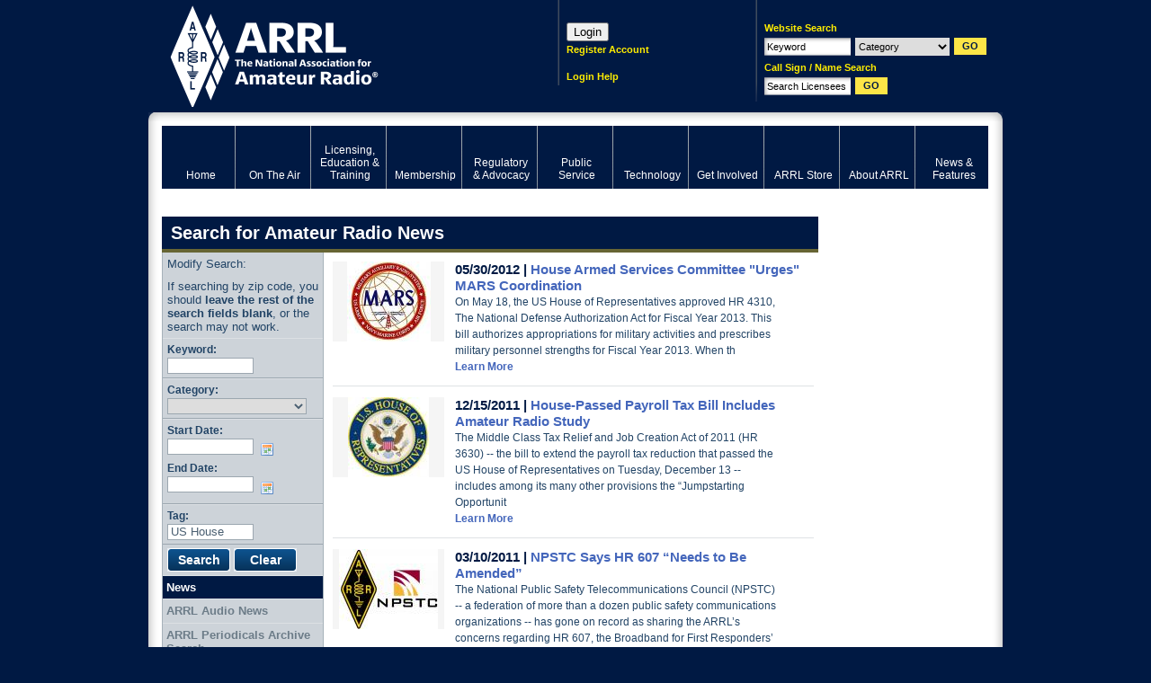

--- FILE ---
content_type: text/html; charset=utf-8
request_url: https://www.google.com/recaptcha/api2/aframe
body_size: 270
content:
<!DOCTYPE HTML><html><head><meta http-equiv="content-type" content="text/html; charset=UTF-8"></head><body><script nonce="c8LKKK_H9-zgZYWXkVhP4Q">/** Anti-fraud and anti-abuse applications only. See google.com/recaptcha */ try{var clients={'sodar':'https://pagead2.googlesyndication.com/pagead/sodar?'};window.addEventListener("message",function(a){try{if(a.source===window.parent){var b=JSON.parse(a.data);var c=clients[b['id']];if(c){var d=document.createElement('img');d.src=c+b['params']+'&rc='+(localStorage.getItem("rc::a")?sessionStorage.getItem("rc::b"):"");window.document.body.appendChild(d);sessionStorage.setItem("rc::e",parseInt(sessionStorage.getItem("rc::e")||0)+1);localStorage.setItem("rc::h",'1768969860026');}}}catch(b){}});window.parent.postMessage("_grecaptcha_ready", "*");}catch(b){}</script></body></html>

--- FILE ---
content_type: text/javascript
request_url: http://www.arrl.org/js/packed/1aa89fa5d636528e697b7691bf0b385e_1768492832.js
body_size: 15784
content:
/* jquery/datePicker/date.js (25%) */
Date.dayNames=['Sunday','Monday','Tuesday','Wednesday','Thursday','Friday','Saturday'];Date.abbrDayNames=['Sun','Mon','Tue','Wed','Thu','Fri','Sat'];Date.monthNames=['January','February','March','April','May','June','July','August','September','October','November','December'];Date.abbrMonthNames=['Jan','Feb','Mar','Apr','May','Jun','Jul','Aug','Sep','Oct','Nov','Dec'];Date.firstDayOfWeek=1;Date.format='dd/mm/yyyy';(function(){function add(name,method){if(!Date.prototype[name]){Date.prototype[name]=method;}};add("isLeapYear",function(){var y=this.getFullYear();return(y%4==0&&y%100!=0)||y%400==0;});add("isWeekend",function(){return this.getDay()==0||this.getDay()==6;});add("isWeekDay",function(){return!this.isWeekend();});add("getDaysInMonth",function(){return[31,(this.isLeapYear()?29:28),31,30,31,30,31,31,30,31,30,31][this.getMonth()];});add("getDayName",function(abbreviated){return abbreviated?Date.abbrDayNames[this.getDay()]:Date.dayNames[this.getDay()];});add("getMonthName",function(abbreviated){return abbreviated?Date.abbrMonthNames[this.getMonth()]:Date.monthNames[this.getMonth()];});add("getDayOfYear",function(){var tmpdtm=new Date("1/1/"+this.getFullYear());return Math.floor((this.getTime()-tmpdtm.getTime())/86400000);});add("getWeekOfYear",function(){return Math.ceil(this.getDayOfYear()/7);});add("setDayOfYear",function(day){this.setMonth(0);this.setDate(day);return this;});add("addYears",function(num){this.setFullYear(this.getFullYear()+num);return this;});add("addMonths",function(num){var tmpdtm=this.getDate();this.setMonth(this.getMonth()+num);if(tmpdtm>this.getDate())
this.addDays(-this.getDate());return this;});add("addDays",function(num){this.setDate(this.getDate()+num);return this;});add("addHours",function(num){this.setHours(this.getHours()+num);return this;});add("addMinutes",function(num){this.setMinutes(this.getMinutes()+num);return this;});add("addSeconds",function(num){this.setSeconds(this.getSeconds()+num);return this;});add("zeroTime",function(){this.setMilliseconds(0);this.setSeconds(0);this.setMinutes(0);this.setHours(0);return this;});add("asString",function(){var r=Date.format;return r.split('yyyy').join(this.getFullYear()).split('yy').join(this.getYear()).split('mmm').join(this.getMonthName(true)).split('mm').join(_zeroPad(this.getMonth()+1)).split('dd').join(_zeroPad(this.getDate()));});Date.fromString=function(s)
{var f=Date.format;var d=new Date('01/01/1977');var iY=f.indexOf('yyyy');if(iY>-1){d.setFullYear(Number(s.substr(iY,4)));}else{d.setYear(Number(s.substr(f.indexOf('yy'),2)));}
var iM=f.indexOf('mmm');if(iM>-1){var mStr=s.substr(iM,3);for(var i=0;i<Date.abbrMonthNames.length;i++){if(Date.abbrMonthNames[i]==mStr)break;}
d.setMonth(i);}else{d.setMonth(Number(s.substr(f.indexOf('mm'),2))-1);}
d.setDate(Number(s.substr(f.indexOf('dd'),2)));if(isNaN(d.getTime()))return false;return d;}
var _zeroPad=function(num){var s='0'+num;return s.substring(s.length-2)};})();

/* jquery/datePicker/datePicker.js (36%) */
(function($){$.fn.extend({renderCalendar:function(s)
{var dc=function(a)
{return document.createElement(a);};s=$.extend({month:null,year:null,renderCallback:null,showHeader:$.dpConst.SHOW_HEADER_SHORT,dpController:null,hoverClass:'dp-hover'},s);if(s.showHeader!=$.dpConst.SHOW_HEADER_NONE){var headRow=$(dc('tr'));for(var i=Date.firstDayOfWeek;i<Date.firstDayOfWeek+7;i++){var weekday=i%7;var day=Date.dayNames[weekday];headRow.append(jQuery(dc('th')).attr({'scope':'col','abbr':day,'title':day,'class':(weekday==0||weekday==6?'weekend':'weekday')}).html(s.showHeader==$.dpConst.SHOW_HEADER_SHORT?day.substr(0,1):day));}};var calendarTable=$(dc('table')).attr({'cellspacing':2,'className':'jCalendar'}).append((s.showHeader!=$.dpConst.SHOW_HEADER_NONE?$(dc('thead')).append(headRow):dc('thead')));var tbody=$(dc('tbody'));var today=(new Date()).zeroTime();var month=s.month==undefined?today.getMonth():s.month;var year=s.year||today.getFullYear();var currentDate=new Date(year,month,1);var firstDayOffset=Date.firstDayOfWeek-currentDate.getDay()+1;if(firstDayOffset>1)firstDayOffset-=7;currentDate.addDays(firstDayOffset-1);var doHover=function()
{if(s.hoverClass){$(this).addClass(s.hoverClass);}};var unHover=function()
{if(s.hoverClass){$(this).removeClass(s.hoverClass);}};var w=0;while(w++<6){var r=jQuery(dc('tr'));for(var i=0;i<7;i++){var thisMonth=currentDate.getMonth()==month;var d=$(dc('td')).text(currentDate.getDate()+'').attr('className',(thisMonth?'current-month ':'other-month ')+
(currentDate.isWeekend()?'weekend ':'weekday ')+
(thisMonth&&currentDate.getTime()==today.getTime()?'today ':'')).hover(doHover,unHover);if(s.renderCallback){s.renderCallback(d,currentDate,month,year);}
r.append(d);currentDate.addDays(1);}
tbody.append(r);}
calendarTable.append(tbody);return this.each(function()
{$(this).empty().append(calendarTable);});},datePicker:function(s)
{if(!$.event._dpCache)$.event._dpCache=[];s=$.extend({month:undefined,year:undefined,startDate:undefined,endDate:undefined,renderCallback:[],createButton:true,showYearNavigation:true,closeOnSelect:true,displayClose:false,selectMultiple:false,clickInput:false,verticalPosition:$.dpConst.POS_TOP,horizontalPosition:$.dpConst.POS_LEFT,verticalOffset:0,horizontalOffset:0,hoverClass:'dp-hover'},s);return this.each(function()
{var $this=$(this);if(!this._dpId){this._dpId=$.event.guid++;$.event._dpCache[this._dpId]=new DatePicker(this);}
var controller=$.event._dpCache[this._dpId];controller.init(s);if(s.createButton){controller.button=$('<a href="#" class="dp-choose-date" title="'+$.dpText.TEXT_CHOOSE_DATE+'">'+$.dpText.TEXT_CHOOSE_DATE+'</a>').bind('click',function()
{$this.dpDisplay(this);this.blur();return false;});$this.after(controller.button);}
if($this.is(':text')){$this.bind('dateSelected',function(e,selectedDate,$td)
{this.value=selectedDate.asString();}).bind('change',function()
{var d=Date.fromString(this.value);if(d){controller.setSelected(d,true,true);}});if(s.clickInput){$this.bind('click',function()
{$this.dpDisplay();});}}
$this.addClass('dp-applied');})},dpSetDisabled:function(s)
{return _w.call(this,'setDisabled',s);},dpSetStartDate:function(d)
{return _w.call(this,'setStartDate',d);},dpSetEndDate:function(d)
{return _w.call(this,'setEndDate',d);},dpGetSelected:function()
{var c=_getController(this[0]);if(c){return c.getSelected();}
return null;},dpSetSelected:function(d,v,m)
{if(v==undefined)v=true;if(m==undefined)m=true;return _w.call(this,'setSelected',Date.fromString(d),v,m);},dpSetDisplayedMonth:function(m,y)
{return _w.call(this,'setDisplayedMonth',Number(m),Number(y));},dpDisplay:function(e)
{return _w.call(this,'display',e);},dpSetRenderCallback:function(a)
{return _w.call(this,'setRenderCallback',a);},dpSetPosition:function(v,h)
{return _w.call(this,'setPosition',v,h);},dpSetOffset:function(v,h)
{return _w.call(this,'setOffset',v,h);},_dpDestroy:function()
{}});var _w=function(f,a1,a2,a3)
{return this.each(function()
{var c=_getController(this);if(c){c[f](a1,a2,a3);}});};function DatePicker(ele)
{this.ele=ele;this.displayedMonth=null;this.displayedYear=null;this.startDate=null;this.endDate=null;this.showYearNavigation=null;this.closeOnSelect=null;this.displayClose=null;this.selectMultiple=null;this.verticalPosition=null;this.horizontalPosition=null;this.verticalOffset=null;this.horizontalOffset=null;this.button=null;this.renderCallback=[];this.selectedDates={};};$.extend(DatePicker.prototype,{init:function(s)
{this.setStartDate(s.startDate);this.setEndDate(s.endDate);this.setDisplayedMonth(Number(s.month),Number(s.year));this.setRenderCallback(s.renderCallback);this.showYearNavigation=s.showYearNavigation;this.closeOnSelect=s.closeOnSelect;this.displayClose=s.displayClose;this.selectMultiple=s.selectMultiple;this.verticalPosition=s.verticalPosition;this.horizontalPosition=s.horizontalPosition;this.hoverClass=s.hoverClass;this.setOffset(s.verticalOffset,s.horizontalOffset);},setStartDate:function(d)
{if(d){this.startDate=Date.fromString(d);}
if(!this.startDate){this.startDate=(new Date()).zeroTime();}
this.setDisplayedMonth(this.displayedMonth,this.displayedYear);},setEndDate:function(d)
{if(d){this.endDate=Date.fromString(d);}
if(!this.endDate){this.endDate=(new Date('12/31/2999'));}
if(this.endDate.getTime()<this.startDate.getTime()){this.endDate=this.startDate;}
this.setDisplayedMonth(this.displayedMonth,this.displayedYear);},setPosition:function(v,h)
{this.verticalPosition=v;this.horizontalPosition=h;},setOffset:function(v,h)
{this.verticalOffset=parseInt(v)||0;this.horizontalOffset=parseInt(h)||0;},setDisabled:function(s)
{$e=$(this.ele);$e[s?'addClass':'removeClass']('dp-disabled');if(this.button){$but=$(this.button);$but[s?'addClass':'removeClass']('dp-disabled');$but.attr('title',s?'':$.dpText.TEXT_CHOOSE_DATE);}
if($e.is(':text')){$e.attr('disabled',s?'disabled':'');}},setDisplayedMonth:function(m,y)
{if(this.startDate==undefined||this.endDate==undefined){return;}
var s=new Date(this.startDate.getTime());s.setDate(1);var e=new Date(this.endDate.getTime());e.setDate(1);var t;if(isNaN(m)&&isNaN(y)){t=new Date().zeroTime();t.setDate(1);}else if(isNaN(m)){t=new Date(y,this.displayedMonth,1);}else if(isNaN(y)){t=new Date(this.displayedYear,m,1);}else{t=new Date(y,m,1)}
if(t.getTime()<s.getTime()){t=s;}else if(t.getTime()>e.getTime()){t=e;}
this.displayedMonth=t.getMonth();this.displayedYear=t.getFullYear();},setSelected:function(d,v,moveToMonth)
{if(this.selectMultiple==false){this.selectedDates={};}
if(moveToMonth){this.setDisplayedMonth(d.getMonth(),d.getFullYear());}
this.selectedDates[d.getTime()]=v;},isSelected:function(t)
{return this.selectedDates[t];},getSelected:function()
{var r=[];for(t in this.selectedDates){if(this.selectedDates[t]==true){r.push(new Date(Number(t)));}}
return r;},display:function(eleAlignTo)
{if($(this.ele).is('.dp-disabled'))return;eleAlignTo=eleAlignTo||this.ele;var c=this;var $ele=$(eleAlignTo);var eleOffset=$ele.offset();var _checkMouse=function(e)
{var el=e.target;var cal=$('#dp-popup')[0];while(true){if(el==cal){return true;}else if(el==document){c._closeCalendar();return false;}else{el=$(el).parent()[0];}}};this._checkMouse=_checkMouse;this._closeCalendar(true);$('body').append($('<div></div>').attr('id','dp-popup').css({'top':eleOffset.top+c.verticalOffset,'left':eleOffset.left+c.horizontalOffset}).append($('<h2></h2>'),$('<div id="dp-nav-prev"></div>').append($('<a id="dp-nav-prev-year" href="#" title="'+$.dpText.TEXT_PREV_YEAR+'">&lt;&lt;</a>').bind('click',function()
{return c._displayNewMonth.call(c,this,0,-1);}),$('<a id="dp-nav-prev-month" href="#" title="'+$.dpText.TEXT_PREV_MONTH+'">&lt;</a>').bind('click',function()
{return c._displayNewMonth.call(c,this,-1,0);})),$('<div id="dp-nav-next"></div>').append($('<a id="dp-nav-next-year" href="#" title="'+$.dpText.TEXT_NEXT_YEAR+'">&gt;&gt;</a>').bind('click',function()
{return c._displayNewMonth.call(c,this,0,1);}),$('<a id="dp-nav-next-month" href="#" title="'+$.dpText.TEXT_NEXT_MONTH+'">&gt;</a>').bind('click',function()
{return c._displayNewMonth.call(c,this,1,0);})),$('<div></div>').attr('id','dp-calendar')).bgIframe());var $pop=$('#dp-popup');if(this.showYearNavigation==false){$('#dp-nav-prev-year, #dp-nav-next-year').css('display','none');}
if(this.displayClose){$pop.append($('<a href="#" id="dp-close">'+$.dpText.TEXT_CLOSE+'</a>').bind('click',function()
{c._closeCalendar();return false;}));}
c._renderCalendar();if(this.verticalPosition==$.dpConst.POS_BOTTOM){$pop.css('top',eleOffset.top+$ele.height()-$pop.height()+c.verticalOffset);}
if(this.horizontalPosition==$.dpConst.POS_RIGHT){$pop.css('left',eleOffset.left+$ele.width()-$pop.width()+c.horizontalOffset);}
$(this.ele).trigger('dpDisplayed',$pop);$(document).bind('mousedown',this._checkMouse);},setRenderCallback:function(a)
{if(a&&typeof(a)=='function'){a=[a];}
this.renderCallback=this.renderCallback.concat(a);},cellRender:function($td,thisDate,month,year){var c=this.dpController;var d=new Date(thisDate.getTime());$td.bind('click',function()
{var $this=$(this);if(!$this.is('.disabled')){c.setSelected(d,!$this.is('.selected')||!c.selectMultiple);var s=c.isSelected(d.getTime());$(c.ele).trigger('dateSelected',[d,$td,s]);if(c.closeOnSelect){c._closeCalendar();}else{$this[s?'addClass':'removeClass']('selected');}}});if(c.isSelected(d.getTime())){$td.addClass('selected');}
for(var i=0;i<c.renderCallback.length;i++){c.renderCallback[i].apply(this,arguments);}},_displayNewMonth:function(ele,m,y)
{if(!$(ele).is('.disabled')){this.setDisplayedMonth(this.displayedMonth+m,this.displayedYear+y);this._clearCalendar();this._renderCalendar();$(this.ele).trigger('dpMonthChanged',[this.displayedMonth,this.displayedYear]);}
ele.blur();return false;},_renderCalendar:function()
{$('#dp-popup h2').html(Date.monthNames[this.displayedMonth]+' '+this.displayedYear);$('#dp-calendar').renderCalendar({month:this.displayedMonth,year:this.displayedYear,renderCallback:this.cellRender,dpController:this,hoverClass:this.hoverClass});if(this.displayedYear==this.startDate.getFullYear()&&this.displayedMonth==this.startDate.getMonth()){$('#dp-nav-prev-year').addClass('disabled');$('#dp-nav-prev-month').addClass('disabled');$('#dp-calendar td.other-month').each(function()
{var $this=$(this);if(Number($this.text())>20){$this.addClass('disabled');}});var d=this.startDate.getDate();$('#dp-calendar td.current-month').each(function()
{var $this=$(this);if(Number($this.text())<d){$this.addClass('disabled');}});}else{$('#dp-nav-prev-year').removeClass('disabled');$('#dp-nav-prev-month').removeClass('disabled');var d=this.startDate.getDate();if(d>20){var sd=new Date(this.startDate.getTime());sd.addMonths(1);if(this.displayedYear==sd.getFullYear()&&this.displayedMonth==sd.getMonth()){$('#dp-calendar td.other-month').each(function()
{var $this=$(this);if(Number($this.text())<d){$this.addClass('disabled');}});}}}
if(this.displayedYear==this.endDate.getFullYear()&&this.displayedMonth==this.endDate.getMonth()){$('#dp-nav-next-year').addClass('disabled');$('#dp-nav-next-month').addClass('disabled');$('#dp-calendar td.other-month').each(function()
{var $this=$(this);if(Number($this.text())<14){$this.addClass('disabled');}});var d=this.endDate.getDate();$('#dp-calendar td.current-month').each(function()
{var $this=$(this);if(Number($this.text())>d){$this.addClass('disabled');}});}else{$('#dp-nav-next-year').removeClass('disabled');$('#dp-nav-next-month').removeClass('disabled');var d=this.endDate.getDate();if(d<13){var ed=new Date(this.endDate.getTime());ed.addMonths(-1);if(this.displayedYear==ed.getFullYear()&&this.displayedMonth==ed.getMonth()){$('#dp-calendar td.other-month').each(function()
{var $this=$(this);if(Number($this.text())>d){$this.addClass('disabled');}});}}}},_closeCalendar:function(programatic)
{$(document).unbind('mousedown',this._checkMouse);this._clearCalendar();$('#dp-popup a').unbind();$('#dp-popup').empty().remove();if(!programatic){$(this.ele).trigger('dpClosed',[this.getSelected()]);}},_clearCalendar:function()
{$('#dp-calendar td').unbind();$('#dp-calendar').empty();}});$.dpConst={SHOW_HEADER_NONE:0,SHOW_HEADER_SHORT:1,SHOW_HEADER_LONG:2,POS_TOP:0,POS_BOTTOM:1,POS_LEFT:0,POS_RIGHT:1};$.dpText={TEXT_PREV_YEAR:'Previous year',TEXT_PREV_MONTH:'Previous month',TEXT_NEXT_YEAR:'Next year',TEXT_NEXT_MONTH:'Next month',TEXT_CLOSE:'Close',TEXT_CHOOSE_DATE:'Choose date'};$.dpVersion='$Id: jquery.datePicker.js 2036 2007-06-05 22:55:15Z kelvin.luck $';function _getController(ele)
{if(ele._dpId)return $.event._dpCache[ele._dpId];return false;};if($.fn.bgIframe==undefined){$.fn.bgIframe=function(){return this;};};$(window).bind('unload',function(){var els=$.event._dpCache||[];for(var i in els){$(els[i].ele)._dpDestroy();}});})(jQuery);